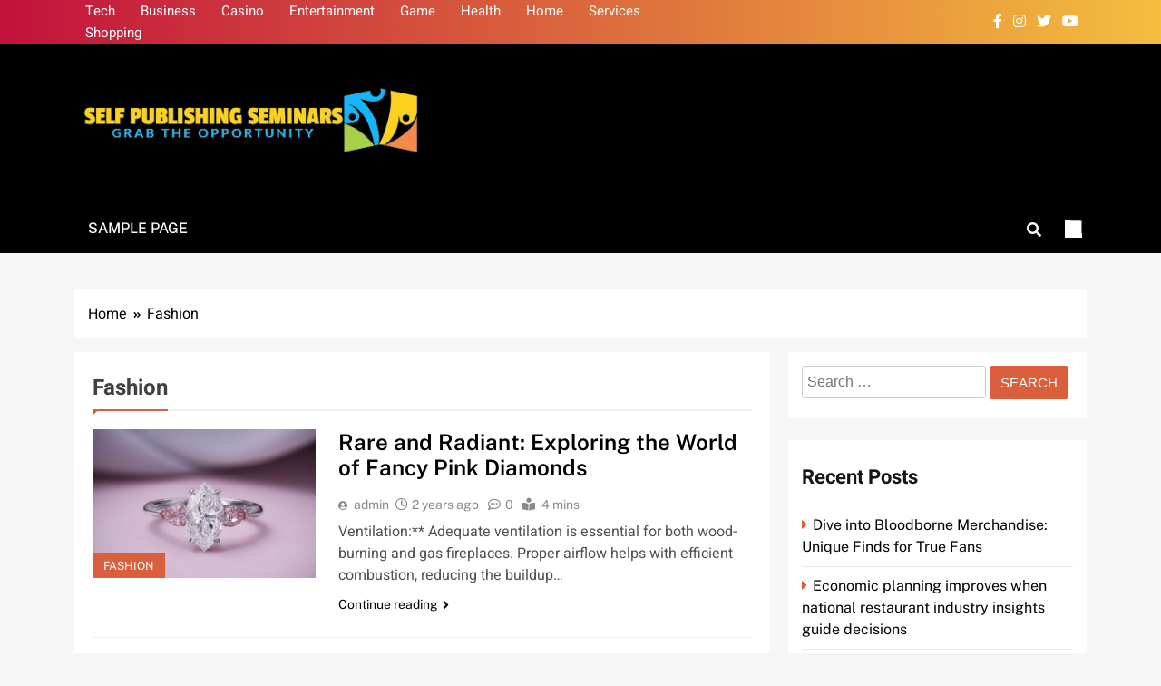

--- FILE ---
content_type: text/html; charset=UTF-8
request_url: https://selfpublishingseminars.com/category/fashion/
body_size: 8976
content:
<!doctype html>
<html lang="en-US">
<head>
	<meta charset="UTF-8">
	<meta name="viewport" content="width=device-width, initial-scale=1">
	<link rel="profile" href="https://gmpg.org/xfn/11">
	<title>Fashion &#8211; Self Publishing Seminars</title>
<meta name='robots' content='max-image-preview:large' />
<link rel="alternate" type="application/rss+xml" title="Self Publishing Seminars &raquo; Feed" href="https://selfpublishingseminars.com/feed/" />
<link rel="alternate" type="application/rss+xml" title="Self Publishing Seminars &raquo; Fashion Category Feed" href="https://selfpublishingseminars.com/category/fashion/feed/" />
<style id='wp-img-auto-sizes-contain-inline-css'>
img:is([sizes=auto i],[sizes^="auto," i]){contain-intrinsic-size:3000px 1500px}
/*# sourceURL=wp-img-auto-sizes-contain-inline-css */
</style>

<style id='wp-emoji-styles-inline-css'>

	img.wp-smiley, img.emoji {
		display: inline !important;
		border: none !important;
		box-shadow: none !important;
		height: 1em !important;
		width: 1em !important;
		margin: 0 0.07em !important;
		vertical-align: -0.1em !important;
		background: none !important;
		padding: 0 !important;
	}
/*# sourceURL=wp-emoji-styles-inline-css */
</style>
<link rel='stylesheet' id='wp-block-library-css' href='https://selfpublishingseminars.com/wp-includes/css/dist/block-library/style.min.css?ver=6.9' media='all' />
<style id='global-styles-inline-css'>
:root{--wp--preset--aspect-ratio--square: 1;--wp--preset--aspect-ratio--4-3: 4/3;--wp--preset--aspect-ratio--3-4: 3/4;--wp--preset--aspect-ratio--3-2: 3/2;--wp--preset--aspect-ratio--2-3: 2/3;--wp--preset--aspect-ratio--16-9: 16/9;--wp--preset--aspect-ratio--9-16: 9/16;--wp--preset--color--black: #000000;--wp--preset--color--cyan-bluish-gray: #abb8c3;--wp--preset--color--white: #ffffff;--wp--preset--color--pale-pink: #f78da7;--wp--preset--color--vivid-red: #cf2e2e;--wp--preset--color--luminous-vivid-orange: #ff6900;--wp--preset--color--luminous-vivid-amber: #fcb900;--wp--preset--color--light-green-cyan: #7bdcb5;--wp--preset--color--vivid-green-cyan: #00d084;--wp--preset--color--pale-cyan-blue: #8ed1fc;--wp--preset--color--vivid-cyan-blue: #0693e3;--wp--preset--color--vivid-purple: #9b51e0;--wp--preset--gradient--vivid-cyan-blue-to-vivid-purple: linear-gradient(135deg,rgb(6,147,227) 0%,rgb(155,81,224) 100%);--wp--preset--gradient--light-green-cyan-to-vivid-green-cyan: linear-gradient(135deg,rgb(122,220,180) 0%,rgb(0,208,130) 100%);--wp--preset--gradient--luminous-vivid-amber-to-luminous-vivid-orange: linear-gradient(135deg,rgb(252,185,0) 0%,rgb(255,105,0) 100%);--wp--preset--gradient--luminous-vivid-orange-to-vivid-red: linear-gradient(135deg,rgb(255,105,0) 0%,rgb(207,46,46) 100%);--wp--preset--gradient--very-light-gray-to-cyan-bluish-gray: linear-gradient(135deg,rgb(238,238,238) 0%,rgb(169,184,195) 100%);--wp--preset--gradient--cool-to-warm-spectrum: linear-gradient(135deg,rgb(74,234,220) 0%,rgb(151,120,209) 20%,rgb(207,42,186) 40%,rgb(238,44,130) 60%,rgb(251,105,98) 80%,rgb(254,248,76) 100%);--wp--preset--gradient--blush-light-purple: linear-gradient(135deg,rgb(255,206,236) 0%,rgb(152,150,240) 100%);--wp--preset--gradient--blush-bordeaux: linear-gradient(135deg,rgb(254,205,165) 0%,rgb(254,45,45) 50%,rgb(107,0,62) 100%);--wp--preset--gradient--luminous-dusk: linear-gradient(135deg,rgb(255,203,112) 0%,rgb(199,81,192) 50%,rgb(65,88,208) 100%);--wp--preset--gradient--pale-ocean: linear-gradient(135deg,rgb(255,245,203) 0%,rgb(182,227,212) 50%,rgb(51,167,181) 100%);--wp--preset--gradient--electric-grass: linear-gradient(135deg,rgb(202,248,128) 0%,rgb(113,206,126) 100%);--wp--preset--gradient--midnight: linear-gradient(135deg,rgb(2,3,129) 0%,rgb(40,116,252) 100%);--wp--preset--font-size--small: 13px;--wp--preset--font-size--medium: 20px;--wp--preset--font-size--large: 36px;--wp--preset--font-size--x-large: 42px;--wp--preset--spacing--20: 0.44rem;--wp--preset--spacing--30: 0.67rem;--wp--preset--spacing--40: 1rem;--wp--preset--spacing--50: 1.5rem;--wp--preset--spacing--60: 2.25rem;--wp--preset--spacing--70: 3.38rem;--wp--preset--spacing--80: 5.06rem;--wp--preset--shadow--natural: 6px 6px 9px rgba(0, 0, 0, 0.2);--wp--preset--shadow--deep: 12px 12px 50px rgba(0, 0, 0, 0.4);--wp--preset--shadow--sharp: 6px 6px 0px rgba(0, 0, 0, 0.2);--wp--preset--shadow--outlined: 6px 6px 0px -3px rgb(255, 255, 255), 6px 6px rgb(0, 0, 0);--wp--preset--shadow--crisp: 6px 6px 0px rgb(0, 0, 0);}:where(.is-layout-flex){gap: 0.5em;}:where(.is-layout-grid){gap: 0.5em;}body .is-layout-flex{display: flex;}.is-layout-flex{flex-wrap: wrap;align-items: center;}.is-layout-flex > :is(*, div){margin: 0;}body .is-layout-grid{display: grid;}.is-layout-grid > :is(*, div){margin: 0;}:where(.wp-block-columns.is-layout-flex){gap: 2em;}:where(.wp-block-columns.is-layout-grid){gap: 2em;}:where(.wp-block-post-template.is-layout-flex){gap: 1.25em;}:where(.wp-block-post-template.is-layout-grid){gap: 1.25em;}.has-black-color{color: var(--wp--preset--color--black) !important;}.has-cyan-bluish-gray-color{color: var(--wp--preset--color--cyan-bluish-gray) !important;}.has-white-color{color: var(--wp--preset--color--white) !important;}.has-pale-pink-color{color: var(--wp--preset--color--pale-pink) !important;}.has-vivid-red-color{color: var(--wp--preset--color--vivid-red) !important;}.has-luminous-vivid-orange-color{color: var(--wp--preset--color--luminous-vivid-orange) !important;}.has-luminous-vivid-amber-color{color: var(--wp--preset--color--luminous-vivid-amber) !important;}.has-light-green-cyan-color{color: var(--wp--preset--color--light-green-cyan) !important;}.has-vivid-green-cyan-color{color: var(--wp--preset--color--vivid-green-cyan) !important;}.has-pale-cyan-blue-color{color: var(--wp--preset--color--pale-cyan-blue) !important;}.has-vivid-cyan-blue-color{color: var(--wp--preset--color--vivid-cyan-blue) !important;}.has-vivid-purple-color{color: var(--wp--preset--color--vivid-purple) !important;}.has-black-background-color{background-color: var(--wp--preset--color--black) !important;}.has-cyan-bluish-gray-background-color{background-color: var(--wp--preset--color--cyan-bluish-gray) !important;}.has-white-background-color{background-color: var(--wp--preset--color--white) !important;}.has-pale-pink-background-color{background-color: var(--wp--preset--color--pale-pink) !important;}.has-vivid-red-background-color{background-color: var(--wp--preset--color--vivid-red) !important;}.has-luminous-vivid-orange-background-color{background-color: var(--wp--preset--color--luminous-vivid-orange) !important;}.has-luminous-vivid-amber-background-color{background-color: var(--wp--preset--color--luminous-vivid-amber) !important;}.has-light-green-cyan-background-color{background-color: var(--wp--preset--color--light-green-cyan) !important;}.has-vivid-green-cyan-background-color{background-color: var(--wp--preset--color--vivid-green-cyan) !important;}.has-pale-cyan-blue-background-color{background-color: var(--wp--preset--color--pale-cyan-blue) !important;}.has-vivid-cyan-blue-background-color{background-color: var(--wp--preset--color--vivid-cyan-blue) !important;}.has-vivid-purple-background-color{background-color: var(--wp--preset--color--vivid-purple) !important;}.has-black-border-color{border-color: var(--wp--preset--color--black) !important;}.has-cyan-bluish-gray-border-color{border-color: var(--wp--preset--color--cyan-bluish-gray) !important;}.has-white-border-color{border-color: var(--wp--preset--color--white) !important;}.has-pale-pink-border-color{border-color: var(--wp--preset--color--pale-pink) !important;}.has-vivid-red-border-color{border-color: var(--wp--preset--color--vivid-red) !important;}.has-luminous-vivid-orange-border-color{border-color: var(--wp--preset--color--luminous-vivid-orange) !important;}.has-luminous-vivid-amber-border-color{border-color: var(--wp--preset--color--luminous-vivid-amber) !important;}.has-light-green-cyan-border-color{border-color: var(--wp--preset--color--light-green-cyan) !important;}.has-vivid-green-cyan-border-color{border-color: var(--wp--preset--color--vivid-green-cyan) !important;}.has-pale-cyan-blue-border-color{border-color: var(--wp--preset--color--pale-cyan-blue) !important;}.has-vivid-cyan-blue-border-color{border-color: var(--wp--preset--color--vivid-cyan-blue) !important;}.has-vivid-purple-border-color{border-color: var(--wp--preset--color--vivid-purple) !important;}.has-vivid-cyan-blue-to-vivid-purple-gradient-background{background: var(--wp--preset--gradient--vivid-cyan-blue-to-vivid-purple) !important;}.has-light-green-cyan-to-vivid-green-cyan-gradient-background{background: var(--wp--preset--gradient--light-green-cyan-to-vivid-green-cyan) !important;}.has-luminous-vivid-amber-to-luminous-vivid-orange-gradient-background{background: var(--wp--preset--gradient--luminous-vivid-amber-to-luminous-vivid-orange) !important;}.has-luminous-vivid-orange-to-vivid-red-gradient-background{background: var(--wp--preset--gradient--luminous-vivid-orange-to-vivid-red) !important;}.has-very-light-gray-to-cyan-bluish-gray-gradient-background{background: var(--wp--preset--gradient--very-light-gray-to-cyan-bluish-gray) !important;}.has-cool-to-warm-spectrum-gradient-background{background: var(--wp--preset--gradient--cool-to-warm-spectrum) !important;}.has-blush-light-purple-gradient-background{background: var(--wp--preset--gradient--blush-light-purple) !important;}.has-blush-bordeaux-gradient-background{background: var(--wp--preset--gradient--blush-bordeaux) !important;}.has-luminous-dusk-gradient-background{background: var(--wp--preset--gradient--luminous-dusk) !important;}.has-pale-ocean-gradient-background{background: var(--wp--preset--gradient--pale-ocean) !important;}.has-electric-grass-gradient-background{background: var(--wp--preset--gradient--electric-grass) !important;}.has-midnight-gradient-background{background: var(--wp--preset--gradient--midnight) !important;}.has-small-font-size{font-size: var(--wp--preset--font-size--small) !important;}.has-medium-font-size{font-size: var(--wp--preset--font-size--medium) !important;}.has-large-font-size{font-size: var(--wp--preset--font-size--large) !important;}.has-x-large-font-size{font-size: var(--wp--preset--font-size--x-large) !important;}
/*# sourceURL=global-styles-inline-css */
</style>

<style id='classic-theme-styles-inline-css'>
/*! This file is auto-generated */
.wp-block-button__link{color:#fff;background-color:#32373c;border-radius:9999px;box-shadow:none;text-decoration:none;padding:calc(.667em + 2px) calc(1.333em + 2px);font-size:1.125em}.wp-block-file__button{background:#32373c;color:#fff;text-decoration:none}
/*# sourceURL=/wp-includes/css/classic-themes.min.css */
</style>
<link rel='stylesheet' id='fontawesome-css' href='https://selfpublishingseminars.com/wp-content/themes/localnews/assets/lib/fontawesome/css/all.min.css?ver=5.15.3' media='all' />
<link rel='stylesheet' id='slick-css' href='https://selfpublishingseminars.com/wp-content/themes/localnews/assets/lib/slick/slick.css?ver=1.8.1' media='all' />
<link rel='stylesheet' id='local-news-typo-fonts-css' href='https://selfpublishingseminars.com/wp-content/fonts/eb4adab74367e31e61b1905ece34dbef.css' media='all' />
<link rel='stylesheet' id='localnews-style-css' href='https://selfpublishingseminars.com/wp-content/themes/localnews/style.css?ver=1.0.17' media='all' />
<style id='localnews-style-inline-css'>
body.ln_main_body{ --ln-global-preset-color-1: #c2113c;}
 body.ln_main_body{ --ln-global-preset-color-2: #f4be3e;}
 body.ln_main_body{ --ln-global-preset-color-3: #d95f3d;}
 body.ln_main_body{ --ln-global-preset-color-4: #000000;}
 body.ln_main_body{ --ln-global-preset-color-5: #545454;}
 body.ln_main_body{ --ln-global-preset-color-6: #333333;}
 body.ln_main_body{ --ln-global-preset-gradient-color-1: linear-gradient(90deg, #c2113c 0%, #f4be3e 100%);}
 body.ln_main_body{ --ln-global-preset-gradient-color-2: linear-gradient(90deg, #ffafbd 0%, #ffc3a0 100%);}
 body.ln_main_body{ --ln-global-preset-gradient-color-3: linear-gradient(90deg, #2193b0 0%, #6dd5ed 100%);}
 body.ln_main_body{ --ln-global-preset-gradient-color-4: linear-gradient(90deg, #cc2b5e 0%, #753a88 100%);}
 body.ln_main_body{ --ln-global-preset-gradient-color-5: linear-gradient(90deg, #ee9ca7 0%, #ffdde1 100%);}
 body.ln_main_body{ --ln-global-preset-gradient-color-6: linear-gradient(90deg, #42275a 0%, #734b6d 100%);}
.ln_font_typography { --header-padding: 35px;} .ln_font_typography { --header-padding-tablet: 30px;} .ln_font_typography { --header-padding-smartphone: 30px;}.ln_font_typography { --site-title-family : Heebo; }
.ln_font_typography { --site-title-weight : 700; }
.ln_font_typography { --site-title-texttransform : capitalize; }
.ln_font_typography { --site-title-textdecoration : none; }
.ln_font_typography { --site-title-size : 45px; }
.ln_font_typography { --site-title-size-tab : 43px; }
.ln_font_typography { --site-title-size-mobile : 40px; }
.ln_font_typography { --site-title-lineheight : 45px; }
.ln_font_typography { --site-title-lineheight-tab : 42px; }
.ln_font_typography { --site-title-lineheight-mobile : 40px; }
.ln_font_typography { --site-title-letterspacing : 0px; }
.ln_font_typography { --site-title-letterspacing-tab : 0px; }
.ln_font_typography { --site-title-letterspacing-mobile : 0px; }
body .site-branding img.custom-logo{ width: 400px; }@media(max-width: 940px) { body .site-branding img.custom-logo{ width: 200px; } }
@media(max-width: 610px) { body .site-branding img.custom-logo{ width: 200px; } }
.ln_main_body { --site-bk-color: #f6f6f6}.ln_font_typography  { --move-to-top-background-color: #d95f3d;}.ln_font_typography  { --move-to-top-background-color-hover : #d95f3d; }.ln_font_typography  { --move-to-top-color: #fff;}.ln_font_typography  { --move-to-top-color-hover : #000; }@media(max-width: 610px) { .ads-banner{ display : block;} }body #ln-scroll-to-top{ padding: 8px 20px 8px 20px; }@media(max-width: 940px) { body #ln-scroll-to-top{ padding: 8px 20px 8px 20px; } }
@media(max-width: 610px) { body #ln-scroll-to-top{ padding: 8px 20px 8px 20px; } }
@media(max-width: 610px) { body #ln-scroll-to-top.show{ display : none;} }body #ln-scroll-to-top{ border: 1px none #000000;}body .menu-section{ border-bottom: 3px none var( --theme-color-red );}body.ln_main_body{ --move-to-top-font-size: 16px;}
body.ln_main_body{ --move-to-top-font-size-tablet: 14px;}
body.ln_main_body{ --move-to-top-font-size-smartphone: 12px;}
body .site-footer.dark_bk{ border-top: 5px solid var( --theme-color-red );} body.ln_main_body{ --theme-color-red: #d95f3d;} body.local_news_dark_mode{ --theme-color-red: #d95f3d;}.ln_font_typography .main-navigation ul.menu ul li, .ln_font_typography  .main-navigation ul.nav-menu ul li, .ln_font_typography .main-navigation ul.menu ul, .ln_font_typography .main-navigation ul.nav-menu ul{ border-color: ;}.ln_font_typography .main-navigation ul.menu ul li, .ln_font_typography  .main-navigation ul.nav-menu ul li, .ln_font_typography .main-navigation ul.menu ul, .ln_font_typography .main-navigation ul.nav-menu ul li{ border-color: ;}
/*# sourceURL=localnews-style-inline-css */
</style>
<link rel='stylesheet' id='local-news-main-style-css' href='https://selfpublishingseminars.com/wp-content/themes/localnews/assets/css/main.css?ver=1.0.17' media='all' />
<link rel='stylesheet' id='local-news-loader-style-css' href='https://selfpublishingseminars.com/wp-content/themes/localnews/assets/css/loader.css?ver=1.0.17' media='all' />
<link rel='stylesheet' id='local-news-responsive-style-css' href='https://selfpublishingseminars.com/wp-content/themes/localnews/assets/css/responsive.css?ver=1.0.17' media='all' />
<script src="https://selfpublishingseminars.com/wp-includes/js/jquery/jquery.min.js?ver=3.7.1" id="jquery-core-js"></script>
<script src="https://selfpublishingseminars.com/wp-includes/js/jquery/jquery-migrate.min.js?ver=3.4.1" id="jquery-migrate-js"></script>
<link rel="https://api.w.org/" href="https://selfpublishingseminars.com/wp-json/" /><link rel="alternate" title="JSON" type="application/json" href="https://selfpublishingseminars.com/wp-json/wp/v2/categories/249" /><link rel="EditURI" type="application/rsd+xml" title="RSD" href="https://selfpublishingseminars.com/xmlrpc.php?rsd" />
<meta name="generator" content="WordPress 6.9" />
		<style type="text/css">
							.site-title {
					position: absolute;
					clip: rect(1px, 1px, 1px, 1px);
					}
									.site-description {
						position: absolute;
						clip: rect(1px, 1px, 1px, 1px);
					}
						</style>
		<link rel="icon" href="https://selfpublishingseminars.com/wp-content/uploads/2023/04/cropped-Grab_The_Opportunity-removebg-preview-32x32.png" sizes="32x32" />
<link rel="icon" href="https://selfpublishingseminars.com/wp-content/uploads/2023/04/cropped-Grab_The_Opportunity-removebg-preview-192x192.png" sizes="192x192" />
<link rel="apple-touch-icon" href="https://selfpublishingseminars.com/wp-content/uploads/2023/04/cropped-Grab_The_Opportunity-removebg-preview-180x180.png" />
<meta name="msapplication-TileImage" content="https://selfpublishingseminars.com/wp-content/uploads/2023/04/cropped-Grab_The_Opportunity-removebg-preview-270x270.png" />
</head>

<body class="archive category category-fashion category-249 wp-custom-logo wp-theme-localnews hfeed local-news-title-one local-news-image-hover--effect-one site-full-width--layout post-layout--one right-sidebar ln_main_body ln_font_typography" itemtype='https://schema.org/Blog' itemscope='itemscope'>
<div id="page" class="site">
	<a class="skip-link screen-reader-text" href="#primary">Skip to content</a>
		
	<header id="masthead" class="site-header layout--default layout--one">
		<div class="top-header"><div class="ln-container"><div class="row">         <div class="top-menu">
				<div class="menu-main-menu-container"><ul id="top-header-menu" class="menu"><li id="menu-item-759" class="menu-item menu-item-type-taxonomy menu-item-object-category menu-item-759"><a href="https://selfpublishingseminars.com/category/tech/">Tech</a></li>
<li id="menu-item-780" class="menu-item menu-item-type-taxonomy menu-item-object-category menu-item-780"><a href="https://selfpublishingseminars.com/category/business/">Business</a></li>
<li id="menu-item-781" class="menu-item menu-item-type-taxonomy menu-item-object-category menu-item-781"><a href="https://selfpublishingseminars.com/category/casino/">Casino</a></li>
<li id="menu-item-782" class="menu-item menu-item-type-taxonomy menu-item-object-category menu-item-782"><a href="https://selfpublishingseminars.com/category/entertainment/">Entertainment</a></li>
<li id="menu-item-783" class="menu-item menu-item-type-taxonomy menu-item-object-category menu-item-783"><a href="https://selfpublishingseminars.com/category/game/">Game</a></li>
<li id="menu-item-784" class="menu-item menu-item-type-taxonomy menu-item-object-category menu-item-784"><a href="https://selfpublishingseminars.com/category/health/">Health</a></li>
<li id="menu-item-785" class="menu-item menu-item-type-taxonomy menu-item-object-category menu-item-785"><a href="https://selfpublishingseminars.com/category/home/">Home</a></li>
<li id="menu-item-786" class="menu-item menu-item-type-taxonomy menu-item-object-category menu-item-786"><a href="https://selfpublishingseminars.com/category/services/">Services</a></li>
<li id="menu-item-787" class="menu-item menu-item-type-taxonomy menu-item-object-category menu-item-787"><a href="https://selfpublishingseminars.com/category/shopping/">Shopping</a></li>
</ul></div>			</div>
              <div class="social-icons-wrap">
           <div class="social-icons">					<a class="social-icon" href="" target="_blank"><i class="fab fa-facebook-f"></i></a>
							<a class="social-icon" href="" target="_blank"><i class="fab fa-instagram"></i></a>
							<a class="social-icon" href="" target="_blank"><i class="fab fa-twitter"></i></a>
							<a class="social-icon" href="" target="_blank"><i class="fab fa-youtube"></i></a>
		</div>        </div>
     </div></div></div>        <div class="main-header">
            <div class="site-branding-section">
                <div class="ln-container">
                    <div class="row">
                                    <div class="site-branding">
                <a href="https://selfpublishingseminars.com/" class="custom-logo-link" rel="home"><img width="443" height="102" src="https://selfpublishingseminars.com/wp-content/uploads/2023/04/Grab_The_Opportunity-removebg-preview.png" class="custom-logo" alt="Self Publishing Seminars" decoding="async" srcset="https://selfpublishingseminars.com/wp-content/uploads/2023/04/Grab_The_Opportunity-removebg-preview.png 443w, https://selfpublishingseminars.com/wp-content/uploads/2023/04/Grab_The_Opportunity-removebg-preview-300x69.png 300w" sizes="(max-width: 443px) 100vw, 443px" /></a>                        <p class="site-title"><a href="https://selfpublishingseminars.com/" rel="home">Self Publishing Seminars</a></p>
                                    <p class="site-description" itemprop="description">Grab The Opportunity</p>
                            </div><!-- .site-branding -->
                     <div class="ads-banner">
                        
            </div><!-- .ads-banner -->
                            </div>
                </div>
            </div>
            <div class="menu-section">
                <div class="ln-container">
                    <div class="row">
                                <nav id="site-navigation" class="main-navigation hover-effect--none">
            <button class="menu-toggle" aria-controls="primary-menu" aria-expanded="false">
                <div id="ln_menu_burger">
                    <span></span>
                    <span></span>
                    <span></span>
                </div>
                <span class="menu_txt">Menu</span></button>
            <div id="header-menu" class="menu"><ul>
<li class="page_item page-item-757"><a href="https://selfpublishingseminars.com/sample-page/">Sample Page</a></li>
</ul></div>
        </nav><!-- #site-navigation -->
                  <div class="search-wrap">
                <button class="search-trigger">
                    <i class="fas fa-search"></i>
                </button>
                <div class="search-form-wrap hide">
                    <form role="search" method="get" class="search-form" action="https://selfpublishingseminars.com/">
				<label>
					<span class="screen-reader-text">Search for:</span>
					<input type="search" class="search-field" placeholder="Search &hellip;" value="" name="s" />
				</label>
				<input type="submit" class="search-submit" value="Search" />
			</form>                </div>
            </div>
                    <div class="mode_toggle_wrap">
                <input class="mode_toggle" type="checkbox">
            </div>
                            </div>
                </div>
            </div>
        </div>
        	</header><!-- #masthead -->

	        <div class="after-header header-layout-banner-two">
            <div class="ln-container">
                <div class="row">
                                    </div>
            </div>
        </div>
        <div id="theme-content">
	        <div class="ln-container">
            <div class="row">
                <div class="local-news-breadcrumb-wrap">
                    <div role="navigation" aria-label="Breadcrumbs" class="breadcrumb-trail breadcrumbs" itemprop="breadcrumb"><ul class="trail-items" itemscope itemtype="http://schema.org/BreadcrumbList"><meta name="numberOfItems" content="2" /><meta name="itemListOrder" content="Ascending" /><li itemprop="itemListElement" itemscope itemtype="http://schema.org/ListItem" class="trail-item trail-begin"><a href="https://selfpublishingseminars.com/" rel="home" itemprop="item"><span itemprop="name">Home</span></a><meta itemprop="position" content="1" /></li><li itemprop="itemListElement" itemscope itemtype="http://schema.org/ListItem" class="trail-item trail-end"><span data-url="https://selfpublishingseminars.com/category/fashion/" itemprop="item"><span itemprop="name">Fashion</span></span><meta itemprop="position" content="2" /></li></ul></div>                </div>
            </div>
        </div>
    	<main id="primary" class="site-main">
		<div class="ln-container">
           	<div class="row">
			   <div class="secondary-left-sidebar">
									</div>
           		<div class="primary-content">
											<header class="page-header">
							<h1 class="page-title ln-block-title">Fashion</h1>						</header><!-- .page-header -->
						<div class="post-inner-wrapper news-list-wrap">
							<article id="post-921" class="post-921 post type-post status-publish format-standard has-post-thumbnail hentry category-fashion tag-pink-diamonds">
	<figure class="post-thumb-wrap ">
        <a href="https://selfpublishingseminars.com/rare-and-radiant-exploring-the-world-of-fancy-pink-diamonds/" title="Rare and Radiant: Exploring the World of Fancy Pink Diamonds">
            <img width="600" height="400" src="https://selfpublishingseminars.com/wp-content/uploads/2023/09/16-1-600x400.jpg" class="attachment-local-news-list size-local-news-list wp-post-image" alt="Rare and Radiant: Exploring the World of Fancy Pink Diamonds" title="Rare and Radiant: Exploring the World of Fancy Pink Diamonds" decoding="async" fetchpriority="high" srcset="https://selfpublishingseminars.com/wp-content/uploads/2023/09/16-1-600x400.jpg 600w, https://selfpublishingseminars.com/wp-content/uploads/2023/09/16-1-820x545.jpg 820w, https://selfpublishingseminars.com/wp-content/uploads/2023/09/16-1-300x200.jpg 300w" sizes="(max-width: 600px) 100vw, 600px" />            <ul class="post-categories">
	<li><a href="https://selfpublishingseminars.com/category/fashion/" rel="category tag">Fashion</a></li></ul>        </a>
    </figure>
    <div class="post-element">
         <h2 class="post-title"><a href="https://selfpublishingseminars.com/rare-and-radiant-exploring-the-world-of-fancy-pink-diamonds/" title="Rare and Radiant: Exploring the World of Fancy Pink Diamonds">Rare and Radiant: Exploring the World of Fancy Pink Diamonds</a></h2>
                         
                                    <div class="post-meta">
                                        <span class="byline"> <span class="author vcard"><a class="url fn n author_name" href="https://selfpublishingseminars.com/author/admin/">admin</a></span></span><span class="post-date posted-on published"><a href="https://selfpublishingseminars.com/rare-and-radiant-exploring-the-world-of-fancy-pink-diamonds/" rel="bookmark"><time class="entry-date published updated" datetime="2023-09-07T05:06:52+00:00">2 years ago</time></a></span><span class="post-comment">0</span><span class="read-time">4 mins</span>                                    </div>
                         <div class="post-excerpt"><p>Ventilation:** Adequate ventilation is essential for both wood-burning and gas fireplaces. Proper airflow helps with efficient combustion, reducing the buildup&#8230;</p>
</div>
                                    <a class="post-link-button" href="https://selfpublishingseminars.com/rare-and-radiant-exploring-the-world-of-fancy-pink-diamonds/">Continue reading<i class="fas fa-angle-right"></i></a>    </div>
</article><!-- #post-921 --><article id="post-884" class="post-884 post type-post status-publish format-standard has-post-thumbnail hentry category-fashion tag-kawaii-shoes">
	<figure class="post-thumb-wrap ">
        <a href="https://selfpublishingseminars.com/kawaii-boots-warmth-style-and-charm-all-in-one/" title="Kawaii Boots Warmth, Style, and Charm All in One">
            <img width="600" height="378" src="https://selfpublishingseminars.com/wp-content/uploads/2023/07/istockphoto-923148622-612x612-1-600x378.jpg" class="attachment-local-news-list size-local-news-list wp-post-image" alt="Kawaii Boots Warmth, Style, and Charm All in One" title="Kawaii Boots Warmth, Style, and Charm All in One" decoding="async" srcset="https://selfpublishingseminars.com/wp-content/uploads/2023/07/istockphoto-923148622-612x612-1-600x378.jpg 600w, https://selfpublishingseminars.com/wp-content/uploads/2023/07/istockphoto-923148622-612x612-1-150x95.jpg 150w" sizes="(max-width: 600px) 100vw, 600px" />            <ul class="post-categories">
	<li><a href="https://selfpublishingseminars.com/category/fashion/" rel="category tag">Fashion</a></li></ul>        </a>
    </figure>
    <div class="post-element">
         <h2 class="post-title"><a href="https://selfpublishingseminars.com/kawaii-boots-warmth-style-and-charm-all-in-one/" title="Kawaii Boots Warmth, Style, and Charm All in One">Kawaii Boots Warmth, Style, and Charm All in One</a></h2>
                         
                                    <div class="post-meta">
                                        <span class="byline"> <span class="author vcard"><a class="url fn n author_name" href="https://selfpublishingseminars.com/author/admin/">admin</a></span></span><span class="post-date posted-on published"><a href="https://selfpublishingseminars.com/kawaii-boots-warmth-style-and-charm-all-in-one/" rel="bookmark"><time class="entry-date published" datetime="2023-07-27T12:21:55+00:00">2 years ago</time><time class="updated" datetime="2023-07-26T12:30:18+00:00">2 years ago</time></a></span><span class="post-comment">0</span><span class="read-time">4 mins</span>                                    </div>
                         <div class="post-excerpt"><p>Confidence is Key When embracing kawaii fashion and styling your kawaii shoes, the most important element is confidence. Rocking this&#8230;</p>
</div>
                                    <a class="post-link-button" href="https://selfpublishingseminars.com/kawaii-boots-warmth-style-and-charm-all-in-one/">Continue reading<i class="fas fa-angle-right"></i></a>    </div>
</article><!-- #post-884 --><article id="post-867" class="post-867 post type-post status-publish format-standard has-post-thumbnail hentry category-fashion tag-hair-vendors">
	<figure class="post-thumb-wrap ">
        <a href="https://selfpublishingseminars.com/human-hair-wigs-for-medical-reasons-restoring-confidence-and-self-esteem/" title="Human Hair Wigs for Medical Reasons Restoring Confidence and Self-esteem">
            <img width="600" height="400" src="https://selfpublishingseminars.com/wp-content/uploads/2023/07/istockphoto-1171895687-612x612-1-600x400.jpg" class="attachment-local-news-list size-local-news-list wp-post-image" alt="Human Hair Wigs for Medical Reasons Restoring Confidence and Self-esteem" title="Human Hair Wigs for Medical Reasons Restoring Confidence and Self-esteem" decoding="async" srcset="https://selfpublishingseminars.com/wp-content/uploads/2023/07/istockphoto-1171895687-612x612-1-600x400.jpg 600w, https://selfpublishingseminars.com/wp-content/uploads/2023/07/istockphoto-1171895687-612x612-1-300x200.jpg 300w, https://selfpublishingseminars.com/wp-content/uploads/2023/07/istockphoto-1171895687-612x612-1.jpg 612w" sizes="(max-width: 600px) 100vw, 600px" />            <ul class="post-categories">
	<li><a href="https://selfpublishingseminars.com/category/fashion/" rel="category tag">Fashion</a></li></ul>        </a>
    </figure>
    <div class="post-element">
         <h2 class="post-title"><a href="https://selfpublishingseminars.com/human-hair-wigs-for-medical-reasons-restoring-confidence-and-self-esteem/" title="Human Hair Wigs for Medical Reasons Restoring Confidence and Self-esteem">Human Hair Wigs for Medical Reasons Restoring Confidence and Self-esteem</a></h2>
                         
                                    <div class="post-meta">
                                        <span class="byline"> <span class="author vcard"><a class="url fn n author_name" href="https://selfpublishingseminars.com/author/admin/">admin</a></span></span><span class="post-date posted-on published"><a href="https://selfpublishingseminars.com/human-hair-wigs-for-medical-reasons-restoring-confidence-and-self-esteem/" rel="bookmark"><time class="entry-date published updated" datetime="2023-07-13T07:43:41+00:00">3 years ago</time></a></span><span class="post-comment">0</span><span class="read-time">4 mins</span>                                    </div>
                         <div class="post-excerpt"><p>With hectic schedules and constant public appearances, it&#8217;s not always possible for celebrities to spend hours in the salon chair&#8230;.</p>
</div>
                                    <a class="post-link-button" href="https://selfpublishingseminars.com/human-hair-wigs-for-medical-reasons-restoring-confidence-and-self-esteem/">Continue reading<i class="fas fa-angle-right"></i></a>    </div>
</article><!-- #post-867 -->						</div>
				</div>
				<div class="secondary-sidebar">
					
<aside id="secondary" class="widget-area">
	<section id="search-2" class="widget widget_search"><form role="search" method="get" class="search-form" action="https://selfpublishingseminars.com/">
				<label>
					<span class="screen-reader-text">Search for:</span>
					<input type="search" class="search-field" placeholder="Search &hellip;" value="" name="s" />
				</label>
				<input type="submit" class="search-submit" value="Search" />
			</form></section>
		<section id="recent-posts-2" class="widget widget_recent_entries">
		<h2 class="widget-title">Recent Posts</h2>
		<ul>
											<li>
					<a href="https://selfpublishingseminars.com/dive-into-bloodborne-merchandise-unique-finds-for-true-fans/">Dive into Bloodborne Merchandise: Unique Finds for True Fans</a>
									</li>
											<li>
					<a href="https://selfpublishingseminars.com/economic-planning-improves-when-national-restaurant-industry-insights-guide-decisions/">Economic planning improves when national restaurant industry insights guide decisions</a>
									</li>
											<li>
					<a href="https://selfpublishingseminars.com/mpo500-slot-casino-play-for-everyone/">MPO500 Slot Casino Play for Everyone</a>
									</li>
											<li>
					<a href="https://selfpublishingseminars.com/mpo500-slot-casino-fun-experience/">MPO500 Slot Casino Fun Experience</a>
									</li>
											<li>
					<a href="https://selfpublishingseminars.com/mpo500-slot-games-with-clean-layouts/">MPO500 Slot Games with Clean Layouts</a>
									</li>
					</ul>

		</section><section id="nav_menu-2" class="widget widget_nav_menu"><h2 class="widget-title">Categories</h2><div class="menu-main-menu-container"><ul id="menu-main-menu" class="menu"><li class="menu-item menu-item-type-taxonomy menu-item-object-category menu-item-759"><a href="https://selfpublishingseminars.com/category/tech/">Tech</a></li>
<li class="menu-item menu-item-type-taxonomy menu-item-object-category menu-item-780"><a href="https://selfpublishingseminars.com/category/business/">Business</a></li>
<li class="menu-item menu-item-type-taxonomy menu-item-object-category menu-item-781"><a href="https://selfpublishingseminars.com/category/casino/">Casino</a></li>
<li class="menu-item menu-item-type-taxonomy menu-item-object-category menu-item-782"><a href="https://selfpublishingseminars.com/category/entertainment/">Entertainment</a></li>
<li class="menu-item menu-item-type-taxonomy menu-item-object-category menu-item-783"><a href="https://selfpublishingseminars.com/category/game/">Game</a></li>
<li class="menu-item menu-item-type-taxonomy menu-item-object-category menu-item-784"><a href="https://selfpublishingseminars.com/category/health/">Health</a></li>
<li class="menu-item menu-item-type-taxonomy menu-item-object-category menu-item-785"><a href="https://selfpublishingseminars.com/category/home/">Home</a></li>
<li class="menu-item menu-item-type-taxonomy menu-item-object-category menu-item-786"><a href="https://selfpublishingseminars.com/category/services/">Services</a></li>
<li class="menu-item menu-item-type-taxonomy menu-item-object-category menu-item-787"><a href="https://selfpublishingseminars.com/category/shopping/">Shopping</a></li>
</ul></div></section><section id="block-2" class="widget widget_block"><script type="text/javascript">

</script></section></aside><!-- #secondary -->				</div>
			</div>
		</div>

	</main><!-- #main -->
</div><!-- #theme-content -->
	<footer id="colophon" class="site-footer dark_bk">
		        <div class="bottom-footer">
                    <div class="site-info">
            LocalNews - Modern WordPress Theme. All Rights Reserved  2026..				Free Theme By <a href="https://blazethemes.com/">BlazeThemes</a>.        </div>
             </div>
        	</footer><!-- #colophon -->
	        <div id="ln-scroll-to-top" class="align--right">
            <span class="icon-holder"><i class="fas fa-angle-up"></i></span>
        </div><!-- #ln-scroll-to-top -->
    </div><!-- #page -->

<script type="speculationrules">
{"prefetch":[{"source":"document","where":{"and":[{"href_matches":"/*"},{"not":{"href_matches":["/wp-*.php","/wp-admin/*","/wp-content/uploads/*","/wp-content/*","/wp-content/plugins/*","/wp-content/themes/localnews/*","/*\\?(.+)"]}},{"not":{"selector_matches":"a[rel~=\"nofollow\"]"}},{"not":{"selector_matches":".no-prefetch, .no-prefetch a"}}]},"eagerness":"conservative"}]}
</script>
<script src="https://selfpublishingseminars.com/wp-content/themes/localnews/assets/lib/slick/slick.min.js?ver=1.8.1" id="slick-js"></script>
<script src="https://selfpublishingseminars.com/wp-content/themes/localnews/assets/lib/js-marquee/jquery.marquee.min.js?ver=1.6.0" id="js-marquee-js"></script>
<script src="https://selfpublishingseminars.com/wp-content/themes/localnews/assets/js/navigation.js?ver=1.0.17" id="local-news-navigation-js"></script>
<script id="local-news-theme-js-extra">
var localNewsObject = {"_wpnonce":"0892b3554c","ajaxUrl":"https://selfpublishingseminars.com/wp-admin/admin-ajax.php","stt":"1","stickey_header":"1"};
//# sourceURL=local-news-theme-js-extra
</script>
<script src="https://selfpublishingseminars.com/wp-content/themes/localnews/assets/js/theme.js?ver=1.0.17" id="local-news-theme-js"></script>
<script src="https://selfpublishingseminars.com/wp-content/themes/localnews/assets/lib/waypoint/jquery.waypoint.min.js?ver=4.0.1" id="waypoint-js"></script>
<script id="wp-emoji-settings" type="application/json">
{"baseUrl":"https://s.w.org/images/core/emoji/17.0.2/72x72/","ext":".png","svgUrl":"https://s.w.org/images/core/emoji/17.0.2/svg/","svgExt":".svg","source":{"concatemoji":"https://selfpublishingseminars.com/wp-includes/js/wp-emoji-release.min.js?ver=6.9"}}
</script>
<script type="module">
/*! This file is auto-generated */
const a=JSON.parse(document.getElementById("wp-emoji-settings").textContent),o=(window._wpemojiSettings=a,"wpEmojiSettingsSupports"),s=["flag","emoji"];function i(e){try{var t={supportTests:e,timestamp:(new Date).valueOf()};sessionStorage.setItem(o,JSON.stringify(t))}catch(e){}}function c(e,t,n){e.clearRect(0,0,e.canvas.width,e.canvas.height),e.fillText(t,0,0);t=new Uint32Array(e.getImageData(0,0,e.canvas.width,e.canvas.height).data);e.clearRect(0,0,e.canvas.width,e.canvas.height),e.fillText(n,0,0);const a=new Uint32Array(e.getImageData(0,0,e.canvas.width,e.canvas.height).data);return t.every((e,t)=>e===a[t])}function p(e,t){e.clearRect(0,0,e.canvas.width,e.canvas.height),e.fillText(t,0,0);var n=e.getImageData(16,16,1,1);for(let e=0;e<n.data.length;e++)if(0!==n.data[e])return!1;return!0}function u(e,t,n,a){switch(t){case"flag":return n(e,"\ud83c\udff3\ufe0f\u200d\u26a7\ufe0f","\ud83c\udff3\ufe0f\u200b\u26a7\ufe0f")?!1:!n(e,"\ud83c\udde8\ud83c\uddf6","\ud83c\udde8\u200b\ud83c\uddf6")&&!n(e,"\ud83c\udff4\udb40\udc67\udb40\udc62\udb40\udc65\udb40\udc6e\udb40\udc67\udb40\udc7f","\ud83c\udff4\u200b\udb40\udc67\u200b\udb40\udc62\u200b\udb40\udc65\u200b\udb40\udc6e\u200b\udb40\udc67\u200b\udb40\udc7f");case"emoji":return!a(e,"\ud83e\u1fac8")}return!1}function f(e,t,n,a){let r;const o=(r="undefined"!=typeof WorkerGlobalScope&&self instanceof WorkerGlobalScope?new OffscreenCanvas(300,150):document.createElement("canvas")).getContext("2d",{willReadFrequently:!0}),s=(o.textBaseline="top",o.font="600 32px Arial",{});return e.forEach(e=>{s[e]=t(o,e,n,a)}),s}function r(e){var t=document.createElement("script");t.src=e,t.defer=!0,document.head.appendChild(t)}a.supports={everything:!0,everythingExceptFlag:!0},new Promise(t=>{let n=function(){try{var e=JSON.parse(sessionStorage.getItem(o));if("object"==typeof e&&"number"==typeof e.timestamp&&(new Date).valueOf()<e.timestamp+604800&&"object"==typeof e.supportTests)return e.supportTests}catch(e){}return null}();if(!n){if("undefined"!=typeof Worker&&"undefined"!=typeof OffscreenCanvas&&"undefined"!=typeof URL&&URL.createObjectURL&&"undefined"!=typeof Blob)try{var e="postMessage("+f.toString()+"("+[JSON.stringify(s),u.toString(),c.toString(),p.toString()].join(",")+"));",a=new Blob([e],{type:"text/javascript"});const r=new Worker(URL.createObjectURL(a),{name:"wpTestEmojiSupports"});return void(r.onmessage=e=>{i(n=e.data),r.terminate(),t(n)})}catch(e){}i(n=f(s,u,c,p))}t(n)}).then(e=>{for(const n in e)a.supports[n]=e[n],a.supports.everything=a.supports.everything&&a.supports[n],"flag"!==n&&(a.supports.everythingExceptFlag=a.supports.everythingExceptFlag&&a.supports[n]);var t;a.supports.everythingExceptFlag=a.supports.everythingExceptFlag&&!a.supports.flag,a.supports.everything||((t=a.source||{}).concatemoji?r(t.concatemoji):t.wpemoji&&t.twemoji&&(r(t.twemoji),r(t.wpemoji)))});
//# sourceURL=https://selfpublishingseminars.com/wp-includes/js/wp-emoji-loader.min.js
</script>
<script defer src="https://static.cloudflareinsights.com/beacon.min.js/vcd15cbe7772f49c399c6a5babf22c1241717689176015" integrity="sha512-ZpsOmlRQV6y907TI0dKBHq9Md29nnaEIPlkf84rnaERnq6zvWvPUqr2ft8M1aS28oN72PdrCzSjY4U6VaAw1EQ==" data-cf-beacon='{"version":"2024.11.0","token":"32c3422106ee468e91450c670a609910","r":1,"server_timing":{"name":{"cfCacheStatus":true,"cfEdge":true,"cfExtPri":true,"cfL4":true,"cfOrigin":true,"cfSpeedBrain":true},"location_startswith":null}}' crossorigin="anonymous"></script>
</body>
</html>

<!-- Page cached by LiteSpeed Cache 7.7 on 2026-01-21 07:27:58 -->